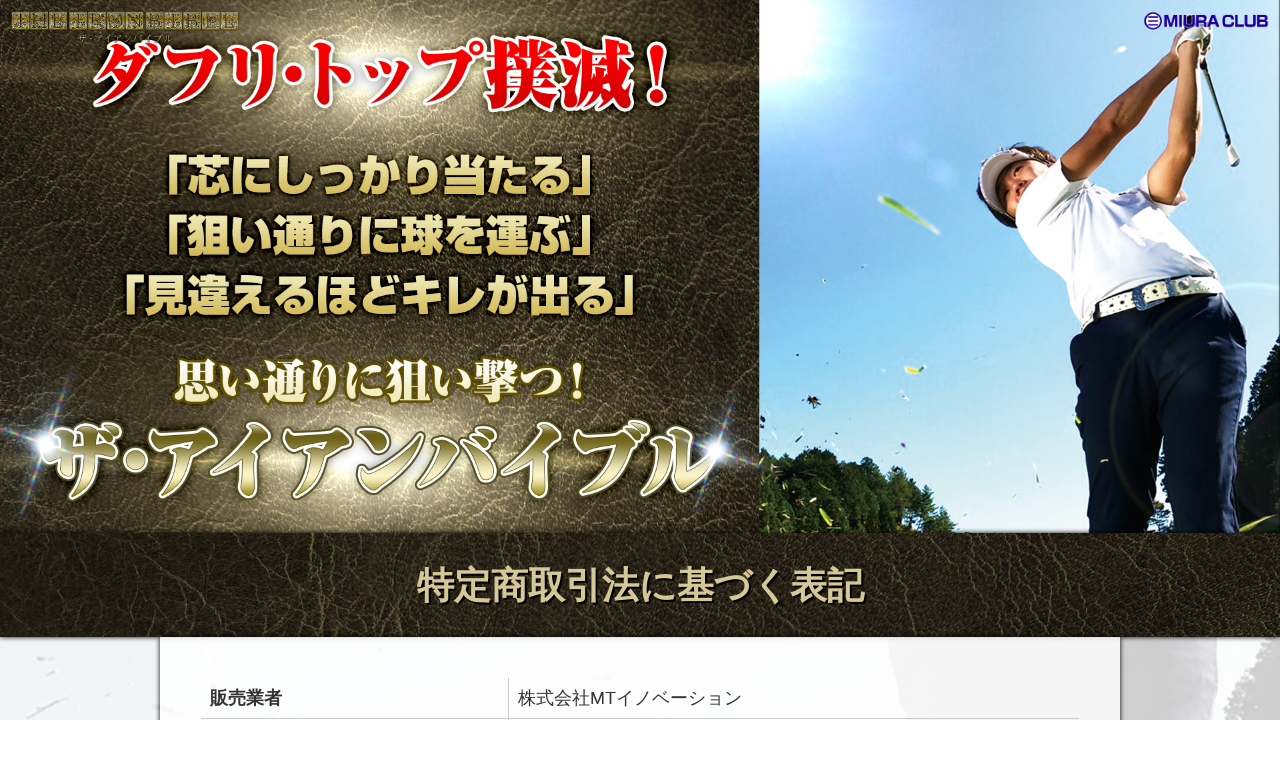

--- FILE ---
content_type: text/html
request_url: http://mtgolfworld.com/infotop/ibible/tokusyouhou.html
body_size: 2790
content:
<!DOCTYPE html>
<html>
<title>ザ・アイアンバイブル</title>
<html lang="ja">
<head>

<meta charset="utf-8" />
<meta name="Author" content="みうら倶楽部">
<meta name="copyright" content="みうら倶楽部" />

<meta name="description" content="ダフリ・トップ撲滅！「芯にしっかり当たる」「狙い通りに球を運ぶ」「見違えるほどキレが出る」思い通りに狙い撃つ！ザ・アイアンバイブル" /> 
<meta name="keywords" content="アイアン,レッスン,ゴルフ,golf" /> 


<!-- Favicon -->
<link rel="shortcut icon" href="http://mtgolfworld.com/favicon/miuraclub.ico" />



<!-- CSS -->
<link rel="stylesheet" href="css/reset.css" />
<link rel="stylesheet" href="css/common.css">
<link rel="stylesheet" href="css/slick.css" media="screen" />
<link rel="stylesheet" href="css/slick-theme.css" media="screen" />


<!-- Fonts -->
<link rel="stylesheet" href="http://maxcdn.bootstrapcdn.com/font-awesome/4.3.0/css/font-awesome.min.css">


<!-- smartRollover -->
<script src="Scripts/smartRollover.js"></script>


<!-- smooth-scroll -->
<script src="Scripts/smooth-scroll.js"></script>


<!-- jquery -->
<script src="http://ajax.googleapis.com/ajax/libs/jquery/1.11.1/jquery.min.js"></script>


<!-- slick -->
<script src="Scripts/slick.js"></script>
<script>
$(function() {
$('.slider').slick();
});
</script>


<!-- Google Analytics -->
<script>
  (function(i,s,o,g,r,a,m){i['GoogleAnalyticsObject']=r;i[r]=i[r]||function(){
  (i[r].q=i[r].q||[]).push(arguments)},i[r].l=1*new Date();a=s.createElement(o),
  m=s.getElementsByTagName(o)[0];a.async=1;a.src=g;m.parentNode.insertBefore(a,m)
  })(window,document,'script','https://www.google-analytics.com/analytics.js','ga');
  ga('create', 'UA-85001148-1', 'auto');
  ga('send', 'pageview');
</script>

</head>

<body>

<!-- Header -->
<header>
<h1><img src="image_common/header_logo.png" width="18%" alt="ザ・アイアンバイブル"/></h1>
</header>

<div class="header2">
<img src="image_common/logo_miura.png" width="10%" alt="みうら倶楽部"/>
</div>
<!-- /Header -->


<!-- Main Image -->
<div id="top">
<img src="image/main.jpg" width="100%" alt="ザ・アイアンバイブル"/>
</div>
<!-- /Main Image -->





<!-- Contents -->
<div id="contents">



<section>
<h1>特定商取引法に基づく表記</h1>
<div class="contents_area">
<div class="box">
<table class="tokusho">
<tr>
<th width="35%">販売業者</th>
<td>株式会社MTイノベーション</td></tr>
<tr>
<th>運営統括責任者</th>
<td>三浦紘樹</td></tr>
<tr>
<th>所在地</th>
<td>〒479-0003 愛知県常滑市金山字六治68 タケヤビル4Ｆ</td></tr>
<tr>
<th>電話番号</th>
<td>050-3699-1564</td></tr>
<tr>
<th>E-MAIL</th>
<td>info★miuraclub.jp<br>(★を@マークに変えてください。)</td></tr>
<tr>
<th>申込みの有効期限</th>
<td>【ダウンロード販売】<br>
14日以内にお願いいたします。<br>
14日間入金がない場合は、キャンセルとさせていただきます。</td></tr>
<tr>
<th>決済方法</th>
<td>・クレジットカード決済<br>・BitCash決済<br>・ちょコムeマネー<br>・銀行振込（前払い）<br>・コンビニ振替（前払い）</td></tr>
<tr>
<th>商品代金以外の必要経費</th>
<td>銀行振込の場合、振込手数料<br>コンビニ振替の場合、決済手数料</td>
<tr>
<th>商品引き渡し時期</th>
<td>【ダウンロード販売】<br>
代金決済完了後、14日以内にinfotop ユーザーマイページより<br>ダウンロードください。</td></tr>
<tr>
<tr>
<th>サポート期間</th>
<td>ご購入日から１年間</td></tr>
<tr>
<tr>
<th>サポート回数</th>
<td>無制限</td></tr>
<tr>
<tr>
<th>サポート方法</th>
<td>購入者限定サイト内のメールフォームよりご質問ください。</td></tr>
<tr>
<th>販売価格</th>
<td>8,900円</td></tr>
<tr>
<th>返金について</th>
<td>
180日以内に３ヶ月の実践後、効果がなかったという場合、全額返金致します。<br><br>
<img src="../image_common/henkin.png" alt="ゴルフボディーメソッド" width="100%" class="image20"/>
<br><br>
返金保証をご希望の際は、052-253-7069（平日10：00～18：00）までお電話ください。<br>
お手続き完了後、原則15営業日以内にご指定の銀行口座に購入代金を全額お振り込みいたします。
</td></tr>
<tr>
<th>表現、及び商品に関する注意書き</th>
<td>本商品に示された表現や再現性には個人差があり、 必ずしも利益や効果を保証したものではございません。</td></tr>
<tr>
<th>個人情報の保護</th>
<td>当サイトはお客様の個人情報の保護を第一に考え運営しております。お客様の個人情報は、厳正なる管理下で安全に保管することをお約束します 。また、個人情報は法律によって要求された場合、あるいは当社の権利や財産を保護する必要が生じた場合を除き第三者に提供する事はありません。</td></tr></table></p>
</div>

<div class="box_c">
<p><a href="index.html" class="font_s">トップページ</a></p>
</div>
</div>
</section>


</div>
<!-- /Contents -->


<!-- Footer -->
<footer>
<small>&copy; 2016 みうら倶楽部</small>
</footer>
<!-- /Footer -->



<script>
smoothScroll.init() ;
</script>

</body>
</html>

--- FILE ---
content_type: text/css
request_url: http://mtgolfworld.com/infotop/ibible/css/reset.css
body_size: 754
content:
@charset "utf-8";

/*---------------------------------------------
YUI2 Reset version: 2.8.2r1 Custom
Copyright (c) 2010, Yahoo! Inc. All rights reserved.Code licensed under the BSD License:http://developer.yahoo.com/yui/license.html
Custom by.NPC
----------------------------------------------*/
body,div,dl,dt,dd,ul,ol,li,h1,h2,h3,h4,h5,h6,pre,form,fieldset,input,textarea,p,blockquote,th,td { 
	margin: 0px;
	padding: 0px;
}

table {
	border-collapse: collapse;
	border-spacing: 0px;
}

fieldset,img { 
	margin: 0px;
	padding: 0px;
	border: none;
	vertical-align: bottom;
}

address,caption,cite,code,dfn,em,strong,th,var {
	font-style: normal;
	font-weight: normal;
}

ol,ul {
	list-style: none;
	margin: 0px;
	padding: 0px;
}

caption,th {
	text-align: left;
}

h1,h2,h3,h4,h5,h6 {
	font-size: 100%;
	font-weight: normal;
}

q:before,q:after {
	content: '';
}

abbr,acronym {
	border: 0px;
}

html,body {
	height: 100%;
}


/*---------------------------------------------
YUI2 Fonts version: 2.8.2r1 custom_jp fonts v1.00 Custom
Copyright (c) 2010, Yahoo! Inc. All rights reserved.Code licensed under the BSD License:http://developer.yahoo.com/yui/license.html
Custom by.NPC
----------------------------------------------*/

body {
	font: 13px/1.231 "メイリオ", Meiryo, "ＭＳ Ｐゴシック", "MS P Gothic", "Lucida Grande", Helvetica, sans-serif;
	*font-size: small;
	*font: x-small;
}

select,input,button,textarea,button {
	font: 99% "メイリオ", Meiryo, "ＭＳ Ｐゴシック", "MS P Gothic", "Lucida Grande", Helvetica, sans-serif;
}

table {
	font-size: inherit;
	font: 100%;
}

pre,code,kbd,samp,tt {
	font-family: "メイリオ", Meiryo, "ＭＳ Ｐゴシック", "MS P Gothic", "Lucida Grande", Helvetica, sans-serif;
	*font-size: 108%;
	line-height: 100%;
}


--- FILE ---
content_type: text/css
request_url: http://mtgolfworld.com/infotop/ibible/css/common.css
body_size: 3051
content:
@charset "utf-8";
/*================================================
 CSS Ver.1.00
=================================================*/

body {
	color: #333333;
	background-color: #FFFFFF;
	background-image: url(../image_common/bg_body.jpg);
	background-position: top center;
	background-attachment: fixed;
	background-size: cover;
	font-size: 75%;
	font-family: "���C���I", Meiryo, "�l�r �o�S�V�b�N", "MS P Gothic", "Lucida Grande", Helvetica, sans-serif;
	border: none;
	counter-reset: titleNum;
}

html,body {
}

html>/**/body {
font-size: 12px;
}


/*------------------------------------------------
	Header
-------------------------------------------------*/

header {
	width: 100%;
	position: fixed;
	top: 10px;
	left: 10px;
	z-index: 100001;
}

header h1 {
	margin: 0 auto;
}

.header2 {
	width: 100%;
	position: fixed;
	top: 10px;
	right: 10px;
	text-align: right;
	z-index: 100002;
}



/*------------------------------------------------
	Top Image
-------------------------------------------------*/

#top {
	width: 100%;
	text-align: center;
	box-shadow: 0px 0px 5px #000000;
}

.main {
}




/*------------------------------------------------
	Main Navi
-------------------------------------------------*/

#menu_box {
	width: 100%;
	padding: 1.0em 10%;
	box-sizing: border-box;
	background-color: #1F1F1F;
	background-image: url(../image_common/raster.png);
	background-repeat: repeat;
}

#menu {
	width: 100%;
	display: inline-block;
}


#menu ul {
	margin: 0 auto;
}

#menu li {
	width: 16.5%;
	padding: 0 5px;
	box-sizing: border-box;
	float: left;
}



/*------------------------------------------------
	Contents
-------------------------------------------------*/

#contents {
	width: 100%;
	font-size: 1.7em;
}

#contents section {
	width: 100%;
	display: inline-block;
}

.section_bg {
	padding: 4.0em 0;
	background-image: url();
}

.section_bg2 {
	padding-top: 4.0em;
	background-image: url();
}

.contents_area {
	max-width: 960px;
	margin: 0px auto;
	padding: 2.0em 0 1.0em 0;
	display: block;
	background-color: rgba(255,255,255,0.8);
	box-shadow: 0px 0px 5px #000000;
}


#contents h1 {
	width: 100%;
	color: #D5C796;
	font-size: 1.8em;
	font-weight: bold;
	padding: 0.8em 0;
	text-align: center;
	background-image: url(../image_common/bg_h1.jpg);
	background-size: cover;
	text-shadow: 2px 2px 0px #000000;
	box-shadow: 0px 0px 5px #000000;
}


#contents h2 {
	margin-bottom: 0.5em
}


#contents h3 {
    position: relative;
    color: #ffffff ;
    background: #d70000;
    font-size: 1.4em;
    line-height: 1.5em;
    margin: 0 -1.1em 1.0em -1.1em;
    padding: 0.5em;
    box-shadow:1px 3px 7px 0px  #666666 ;
	text-align: center;
    border-top:3px solid #ff6347;
}

#contents h3:after, #contents h3:before {
    content: "";
    position: absolute;
    top: 100%;
    height: 0;
    width: 0;
    border: 5px solid transparent;
    border-top: 5px solid #333;
}

#contents h3:after {
    left: 0;
    border-right: 5px solid #333;
}

#contents h3:before {
    right: 0;
    border-left: 5px solid #333;
}

#contents p {
	line-height: 1.8em;
	margin-bottom: 0.8em;
}

.p2 {
	padding-bottom: 1.0em;
}

.box {
	width: 100%;
	text-align: left;
	padding: 0 2.0em;
	box-sizing: border-box;
}

.box0 {
	width: 100%;
	display: inline-block;
	padding: 0 2.0em;
	box-sizing: border-box;
}

.box_c {
	width: 100%;
	text-align: center;
	padding: 0 2.0em;
	box-sizing: border-box;
}

.center {
	text-align: center;
}

.border_box {
	color: #333333;
	font-size: 1.2em;
	width: 100%;
	padding: 1.0em 1.0em 0 1.0em;
	border: 2px solid #1F1F1F;
	box-sizing: border-box;
	display: inline-block;
	background-color: #FFFFFF;
	margin-bottom:  1.5em;
}

.border_box2 {
	color: #333333;
	width: 100%;
	padding: 1.0em 1.0em 0 70px;
	border: 4px solid #0871FF;
	background-color: #FCFCFC;
	box-sizing: border-box;
	display: inline-block;
	background-image: url(../image/faq_q.png);
	background-position: top left;
	background-repeat: no-repeat;
}

.border_box3 {
	color: #333333;
	width: 100%;
	padding: 1.0em 1.0em 0 70px;
	border: 4px solid #E30003;
	background-color: #FCFCFC;
	box-sizing: border-box;
	display: inline-block;
	background-image: url(../image/faq_a.png);
	background-position: top left;
	background-repeat: no-repeat;
}


.border_box4 {
	color: #333333;
	width: 90%;
	padding: 2.0em 1.0em 1.0em 1.0em;
	border: 4px solid #DDCD78;
	background-color: #FFFFFF;
	box-sizing: border-box;
	display: inline-block;
	text-align: center;
	margin: 0 5% 3.0em 5%;
}

.box_button {
	max-width: 586px;
	margin: 0 auto 1.0em auto;
	margin-bottom: 1.0em;
	display: inline-block;
	text-align: center;
}


/*------------------------------------------------
	Task
-------------------------------------------------*/

.task_wrap {
	width: 100%;
	padding: 1.0em;
	border: 2px solid #245c2f;
	box-sizing: border-box;
	display: inline-block;
	-moz-border-radius: 15px;
	-webkit-border-radius: 15px;
	border-radius: 15px;
	box-shadow: 0px 1px 4px 0px #666666;
	-moz-box-shadow: 0px 1px 4px 0px #666666;
	-webkit-box-shadow: 0px 1px 4px 0px #666666;
	background-image: url(../image_common/bg_task.png);
	background-repeat: repeat;
	background-attachment: scroll;
	background-position: center;
}

.task_box {
	width: 100%;
	padding: 0 2.0em;
	box-sizing: border-box;
}

.task_balloon {
	color: #FFFFFF;
	font-size: 1.2em;
	font-weight: bold;
	position: relative;
	padding: .5em .75em;
	background-color: #245c2f;
	border-radius: 6px;
	margin-bottom: 0.8em;
}

.task_balloon::after {
	position: absolute;
	top: 100%;
	right: 14%;
	content: '';
	width: 0;
	height: 0;
	border: 10px solid transparent;
	border-top: 15px solid #245c2f;
}

.task_box p {
	padding-left: 1.0em;
}



/*------------------------------------------------
	Footer
-------------------------------------------------*/

footer {
	width: 100%;
	padding: 0.6em 0;
	background-image: url(../image_common/bg_h1.jpg);
	background-size: cover;
	display: inline-block;
	color: #FFFFFF;
	box-shadow:0px 1px 4px 0px #666666;
	-moz-box-shadow:0px 1px 4px 0px #666666;
	-webkit-box-shadow:0px 1px 4px 0px #666666;
	text-align: center;
}

footer small {
	color: #FFFFFF;
}




/*------------------------------------------------
	Image
-------------------------------------------------*/

.image_l {
	width: 30%;
	float: left;
	margin: 0 2.0em 1.0em 0;
}

.image_faq {
	float: left;
	margin: 0 1.0em 1.0em 0;
}

.image_r {
	width: 30%;
	float: right;
	padding: 0 0 1.0em 2.0em;
}

.image_c {
	margin-bottom: 2.0em;
}

.margin_5 {
	margin-bottom: 0.5em;
}

.margin_10 {
	margin-bottom: 1.0em;
}

.margin_20 {
	margin-bottom: 2.0em;
}

.margin_30 {
	margin-bottom: 3.0em;
}

.image_pdf {
	width: 100%;
	border: 1px solid #245c2f;
	margin-bottom: 1.0em;
}

.slider li {
	text-align: center;
}



/*------------------------------------------------
	Fonts
-------------------------------------------------*/

.color_red {
	color: #e30000;
	font-weight: bold;
}

.color_blue {
	color: #0871FF;
	font-weight: bold;
}

.bold {
	font-weight: bold;
}

.itaric {
	font-style: italic;
}

.font_s {
	font-size: 0.8em;
}

.font_l {
	font-size: 1.4em;
}

.font_ll {
	font-size: 4.0em;
}

.underline {
	text-decoration: underline;
}

.marker {
	background-color: #FFFE79;
	color: #e30000;
	font-weight: bold;
}

.marker2 {
	background-color: #FFFE79;
	font-weight: bold;
}

.width100 {
	width: 100%;
}

.fa {
  display: inline-block;
  font-family: FontAwesome;
  font-style: normal;
  font-weight: normal;
  line-height: 1;
  -webkit-font-smoothing: antialiased;
  -moz-osx-font-smoothing: grayscale;
}



/*------------------------------------------------
	Table
-------------------------------------------------*/

.box_table {
	width: 100%;
	display: inline-block;
}

table {
	width: 100%;
	border-spacing: 0;
	margin-bottom: 1.0em;
	font-size: 0.6em;
}

th {
	font-size: 1.5em;
	padding: 0.5em;
	text-align: left;
	border-bottom: 1px solid #CCCCCC;
	border-right: 1px solid #CCCCCC;
	font-weight: bold;
	box-sizing: border-box;
}

td {
	font-size: 1.5em;
	padding: 0.5em;
	text-align: center;
	border-bottom: 1px solid #CCCCCC;
	box-sizing: border-box;
}

.tr_g {
	background-color: #666666;
	color: #FFFFFF;
}

.spec {
	font-size: 1.4em;
}

.spec_width {
	width: 45%;
}

.spec_width100 {
	width: 100%;
}

.spec_r {
	float: right;
}


.tokusho td {
	text-align: left;
}
	


/*------------------------------------------------
	Video
-------------------------------------------------*/

.video-container {
 	position: relative;
 	padding-bottom: 56.25%;
 	padding-top: 30px;
 	height: 0;
 	overflow: hidden;
 	margin-bottom: 2.0em;
}

.video-container iframe {
	position: absolute;
	top: 0;
	left: 0;
	width: 100%;
	height: 100%;
}



/*------------------------------------------------
	Download
-------------------------------------------------*/

#dl {
	width: 100%;
	margin-bottom: 1.0em;
}

#dl ul {
	width: 100%;
	display: inline-block;
}

#dl li {
	color: #799a80;
	width: 42%;
	font-size: 1.0em;
	margin: 0 4%;
	padding: 0.8em 0;
	float: left;
	text-align: center;
	background: #245c2f;
	-moz-border-radius: 5px;
	-webkit-border-radius: 5px;
	border-radius: 5px;
	box-shadow: 0px 1px 4px 0px #666666;
	-moz-box-shadow: 0px 1px 4px 0px #666666;
	-webkit-box-shadow: 0px 1px 4px 0px #666666;
}

#dl li a {
	color: #FFFFFF;
	text-decoration: none;
	display: block;

}

#dl li a:hover {
	font-weight: bold;
}




/*------------------------------------------------
	Bottom Menu
-------------------------------------------------*/

#totop {
	max-width: 25%;
	min-width: 460px;
	text-align: right;
	vertical-align: bottom;
	position: fixed !important;
	position: absolute;
	bottom: 1.0em;
	right: 0.5em;
	z-index: 99999;
	display: inline-block;
}

#bottom_menu {
	vertical-align: bottom;
	position: fixed !important;
	position: absolute;
	bottom: 1.0em;
	left: 1.0em;
	z-index: 99999;
	display: inline-block;
}

.bottom_btn {
	color: #FFFFFF;
	font-size: 1.2em;
	margin-top: 0.5em;
	margin-right: 0.5em;
	padding: 1.1em;
	background: #1F1F1F;
	-moz-border-radius: 50px;
	-webkit-border-radius: 50px;
	border-radius: 50px;
	box-shadow: 0px 1px 4px 0px #666666;
	-moz-box-shadow: 0px 1px 4px 0px #666666;
	-webkit-box-shadow: 0px 1px 4px 0px #666666;
	bottom: 0 ;
}

.bottom_btn2 {
	width: 48%;
	text-align: center;
	color: #FFFFFF;
	font-size: 1.4em;
	margin: 1%;
	padding: 0.5em 1.0em;
	background: #0F48FF;
	-moz-border-radius: 50px;
	-webkit-border-radius: 50px;
	border-radius: 50px;
	float: left;
	box-shadow: 0px 1px 4px 0px #666666;
	-moz-box-shadow: 0px 1px 4px 0px #666666;
	-webkit-box-shadow: 0px 1px 4px 0px #666666;
	bottom: 0 ;
	box-sizing: border-box;
}

.bottom_btn3 {
	width: 48%;
	text-align: center;
	color: #FFFFFF;
	font-size: 1.4em;
	margin: 1%;
	padding: 0.5em 1.0em;
	background: #D50003;
	-moz-border-radius: 50px;
	-webkit-border-radius: 50px;
	border-radius: 50px;
	float: left;
	box-shadow: 0px 1px 4px 0px #666666;
	-moz-box-shadow: 0px 1px 4px 0px #666666;
	-webkit-box-shadow: 0px 1px 4px 0px #666666;
	bottom: 0 ;
	box-sizing: border-box;
}




/*------------------------------------------------
	Mail Form
-------------------------------------------------*/

.box_mfo {
	max-width: 640px;
	margin: 0 auto 2.0em auto;
	border: 2px solid #128601;
	text-align: center;
	background-color: #FFFFFF;
}

.mfo {
	width: 85%;
	font-size: 1.0em;
	padding: 0.8em;
	border: solid 2px #128601;
	background-color: #FFFFFF;
	margin-bottom: 0.5em;
	box-sizing: border-box;
}

button {
    width: auto;
    padding:0;
    margin:0;
    background:none;
    border:0;
    font-size:0;
    line-height:0;
    overflow:visible;
    cursor:pointer;
}




/*------------------------------------------------
	Link
-------------------------------------------------*/

#mnavi a:link, #mnavi a:visited {
	color: #FFFFFF;
	text-decoration: none;
}

#mnavi a:hover, #mnavi a:active {
	color: #FFFFFF;
	font-weight: bold;
	text-decoration: none;
}

p a:link, a:visited {
	color: #e30000;
	text-decoration: none;
}

p a:hover, a:active {
	color: #e30000;
	text-decoration: none;
}

a:link, a:visited {
	color: #333333;
	text-decoration: none;
}

a:hover, a:active {
	color: #666666;
	font-weight: bold;
	text-decoration: none;
}



.bottom_btn a:link, a:visited {
	color: #FFFFFF;
}

.bottom_btn a:active {
	color: #FFFFFF;
	font-weight: bold;
}

.bottom_btn2 a:link, a:visited {
	color: #FFFFFF;
}

.bottom_btn2 a:active {
	color: #FFFFFF;
	font-weight: bold;
}

.bottom_btn3 a:link, a:visited {
	color: #FFFFFF;
}

.bottom_btn3 a:active {
	color: #FFFFFF;
	font-weight: bold;
}


--- FILE ---
content_type: text/plain
request_url: https://www.google-analytics.com/j/collect?v=1&_v=j102&a=2060211860&t=pageview&_s=1&dl=http%3A%2F%2Fmtgolfworld.com%2Finfotop%2Fibible%2Ftokusyouhou.html&ul=en-us%40posix&dt=%E3%82%B6%E3%83%BB%E3%82%A2%E3%82%A4%E3%82%A2%E3%83%B3%E3%83%90%E3%82%A4%E3%83%96%E3%83%AB&sr=1280x720&vp=1280x720&_u=IEBAAEABAAAAACAAI~&jid=1987538103&gjid=853419388&cid=1757830309.1768680139&tid=UA-85001148-1&_gid=1486749958.1768680139&_r=1&_slc=1&z=1670823037
body_size: -450
content:
2,cG-80DY2ZSR9M

--- FILE ---
content_type: application/javascript
request_url: http://mtgolfworld.com/infotop/ibible/Scripts/smartRollover.js
body_size: 828
content:
function smartRollover() {  
    if(document.getElementsByTagName) {  
        var images = document.getElementsByTagName("img");  
        for(var i=0; i < images.length; i++) {  
            if(images[i].getAttribute("src").match("_off."))  
            {  
                images[i].onmouseover = function() {  
                    this.setAttribute("src", this.getAttribute("src").replace("_off.", "_on."));  
                }  
                images[i].onmouseout = function() {  
                    this.setAttribute("src", this.getAttribute("src").replace("_on.", "_off."));  
                }  
            }  
        }  
    }  
}  
if(window.addEventListener) {  
    window.addEventListener("load", smartRollover, false);  
}  
else if(window.attachEvent) {  
    window.attachEvent("onload", smartRollover);  
}